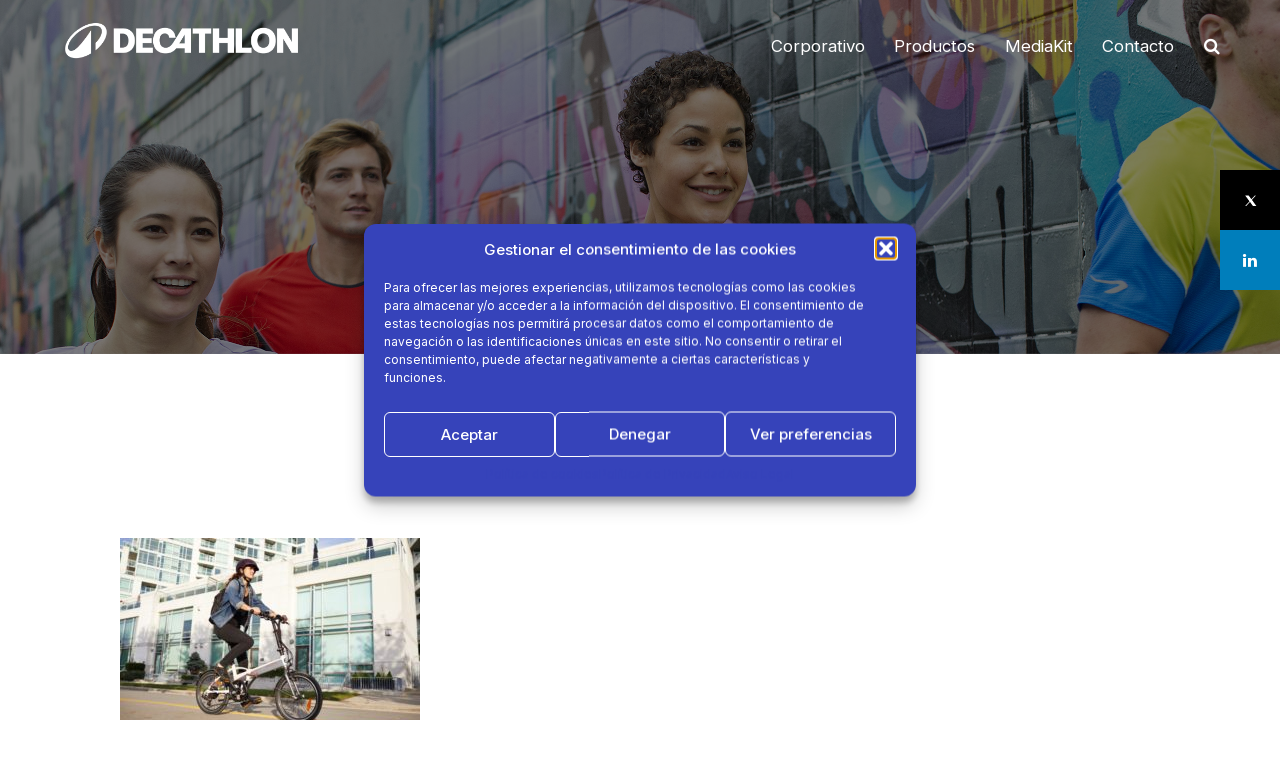

--- FILE ---
content_type: text/html; charset=UTF-8
request_url: https://saladeprensa.decathlon.es/?attachment_id=2784
body_size: 21091
content:
<style>.mobile {
		display: none;
	}

	@media all and (max-width: 480px) {
		.mobile {
			display: block;
		}

		.desk {
			display: none;
		}
	}</style><!DOCTYPE html><html><head><meta charset="utf-8"><meta http-equiv="X-UA-Compatible" content="IE=edge"><title>tilt 500e white [8500548]tci_scene_001_015 - 000 --- Expires on 06-11-2021 | Sala de prensa</title><meta name='robots' content='index, follow, max-image-preview:large, max-snippet:-1, max-video-preview:-1' /><style>img:is([sizes="auto" i], [sizes^="auto," i]) { contain-intrinsic-size: 3000px 1500px }</style><link rel="canonical" href="https://saladeprensa.decathlon.es/" /><meta property="og:locale" content="es_ES" /><meta property="og:type" content="article" /><meta property="og:title" content="tilt 500e white [8500548]tci_scene_001_015 - 000 --- Expires on 06-11-2021 | Sala de prensa" /><meta property="og:url" content="https://saladeprensa.decathlon.es/" /><meta property="og:site_name" content="Sala de prensa" /><meta property="og:image" content="https://saladeprensa.decathlon.es" /><meta property="og:image:width" content="620" /><meta property="og:image:height" content="413" /><meta property="og:image:type" content="image/jpeg" /><meta name="twitter:card" content="summary_large_image" /> <script type="application/ld+json" class="yoast-schema-graph">{"@context":"https://schema.org","@graph":[{"@type":"WebPage","@id":"https://saladeprensa.decathlon.es/","url":"https://saladeprensa.decathlon.es/","name":"tilt 500e white [8500548]tci_scene_001_015 - 000 --- Expires on 06-11-2021 | Sala de prensa","isPartOf":{"@id":"https://saladeprensa.decathlon.es/#website"},"primaryImageOfPage":{"@id":"https://saladeprensa.decathlon.es/#primaryimage"},"image":{"@id":"https://saladeprensa.decathlon.es/#primaryimage"},"thumbnailUrl":"https://saladeprensa.decathlon.es/wp-content/uploads/2018/09/tilt-500e-white-8500548tci_scene_001_015-000-Expires-on-06-11-2021-e1536913706474.jpg","datePublished":"2018-09-14T08:27:44+00:00","breadcrumb":{"@id":"https://saladeprensa.decathlon.es/#breadcrumb"},"inLanguage":"es","potentialAction":[{"@type":"ReadAction","target":["https://saladeprensa.decathlon.es/"]}]},{"@type":"ImageObject","inLanguage":"es","@id":"https://saladeprensa.decathlon.es/#primaryimage","url":"https://saladeprensa.decathlon.es/wp-content/uploads/2018/09/tilt-500e-white-8500548tci_scene_001_015-000-Expires-on-06-11-2021-e1536913706474.jpg","contentUrl":"https://saladeprensa.decathlon.es/wp-content/uploads/2018/09/tilt-500e-white-8500548tci_scene_001_015-000-Expires-on-06-11-2021-e1536913706474.jpg","width":620,"height":413},{"@type":"BreadcrumbList","@id":"https://saladeprensa.decathlon.es/#breadcrumb","itemListElement":[{"@type":"ListItem","position":1,"name":"Portada","item":"https://saladeprensa.decathlon.es/"},{"@type":"ListItem","position":2,"name":"Decathlon y la Movilidad Urbana: #Eldeporteesmimotor","item":"https://saladeprensa.decathlon.es/?productos=decathlon-la-movilidad-urbana-eldeporteesmimotor"},{"@type":"ListItem","position":3,"name":"tilt 500e white [8500548]tci_scene_001_015 &#8211; 000 &#8212; Expires on 06-11-2021"}]},{"@type":"WebSite","@id":"https://saladeprensa.decathlon.es/#website","url":"https://saladeprensa.decathlon.es/","name":"Sala de prensa","description":"Sala de prensa decathlon","potentialAction":[{"@type":"SearchAction","target":{"@type":"EntryPoint","urlTemplate":"https://saladeprensa.decathlon.es/?s={search_term_string}"},"query-input":{"@type":"PropertyValueSpecification","valueRequired":true,"valueName":"search_term_string"}}],"inLanguage":"es"}]}</script> <link rel="alternate" type="application/rss+xml" title="Sala de prensa &raquo; Comentario tilt 500e white [8500548]tci_scene_001_015 &#8211; 000 &#8212; Expires on 06-11-2021 del feed" href="https://saladeprensa.decathlon.es/?attachment_id=2784/feed/" /> <script type="text/javascript">window._wpemojiSettings = {"baseUrl":"https:\/\/s.w.org\/images\/core\/emoji\/16.0.1\/72x72\/","ext":".png","svgUrl":"https:\/\/s.w.org\/images\/core\/emoji\/16.0.1\/svg\/","svgExt":".svg","source":{"concatemoji":"https:\/\/saladeprensa.decathlon.es\/wp-includes\/js\/wp-emoji-release.min.js?ver=6.8.3"}};
/*! This file is auto-generated */
!function(s,n){var o,i,e;function c(e){try{var t={supportTests:e,timestamp:(new Date).valueOf()};sessionStorage.setItem(o,JSON.stringify(t))}catch(e){}}function p(e,t,n){e.clearRect(0,0,e.canvas.width,e.canvas.height),e.fillText(t,0,0);var t=new Uint32Array(e.getImageData(0,0,e.canvas.width,e.canvas.height).data),a=(e.clearRect(0,0,e.canvas.width,e.canvas.height),e.fillText(n,0,0),new Uint32Array(e.getImageData(0,0,e.canvas.width,e.canvas.height).data));return t.every(function(e,t){return e===a[t]})}function u(e,t){e.clearRect(0,0,e.canvas.width,e.canvas.height),e.fillText(t,0,0);for(var n=e.getImageData(16,16,1,1),a=0;a<n.data.length;a++)if(0!==n.data[a])return!1;return!0}function f(e,t,n,a){switch(t){case"flag":return n(e,"\ud83c\udff3\ufe0f\u200d\u26a7\ufe0f","\ud83c\udff3\ufe0f\u200b\u26a7\ufe0f")?!1:!n(e,"\ud83c\udde8\ud83c\uddf6","\ud83c\udde8\u200b\ud83c\uddf6")&&!n(e,"\ud83c\udff4\udb40\udc67\udb40\udc62\udb40\udc65\udb40\udc6e\udb40\udc67\udb40\udc7f","\ud83c\udff4\u200b\udb40\udc67\u200b\udb40\udc62\u200b\udb40\udc65\u200b\udb40\udc6e\u200b\udb40\udc67\u200b\udb40\udc7f");case"emoji":return!a(e,"\ud83e\udedf")}return!1}function g(e,t,n,a){var r="undefined"!=typeof WorkerGlobalScope&&self instanceof WorkerGlobalScope?new OffscreenCanvas(300,150):s.createElement("canvas"),o=r.getContext("2d",{willReadFrequently:!0}),i=(o.textBaseline="top",o.font="600 32px Arial",{});return e.forEach(function(e){i[e]=t(o,e,n,a)}),i}function t(e){var t=s.createElement("script");t.src=e,t.defer=!0,s.head.appendChild(t)}"undefined"!=typeof Promise&&(o="wpEmojiSettingsSupports",i=["flag","emoji"],n.supports={everything:!0,everythingExceptFlag:!0},e=new Promise(function(e){s.addEventListener("DOMContentLoaded",e,{once:!0})}),new Promise(function(t){var n=function(){try{var e=JSON.parse(sessionStorage.getItem(o));if("object"==typeof e&&"number"==typeof e.timestamp&&(new Date).valueOf()<e.timestamp+604800&&"object"==typeof e.supportTests)return e.supportTests}catch(e){}return null}();if(!n){if("undefined"!=typeof Worker&&"undefined"!=typeof OffscreenCanvas&&"undefined"!=typeof URL&&URL.createObjectURL&&"undefined"!=typeof Blob)try{var e="postMessage("+g.toString()+"("+[JSON.stringify(i),f.toString(),p.toString(),u.toString()].join(",")+"));",a=new Blob([e],{type:"text/javascript"}),r=new Worker(URL.createObjectURL(a),{name:"wpTestEmojiSupports"});return void(r.onmessage=function(e){c(n=e.data),r.terminate(),t(n)})}catch(e){}c(n=g(i,f,p,u))}t(n)}).then(function(e){for(var t in e)n.supports[t]=e[t],n.supports.everything=n.supports.everything&&n.supports[t],"flag"!==t&&(n.supports.everythingExceptFlag=n.supports.everythingExceptFlag&&n.supports[t]);n.supports.everythingExceptFlag=n.supports.everythingExceptFlag&&!n.supports.flag,n.DOMReady=!1,n.readyCallback=function(){n.DOMReady=!0}}).then(function(){return e}).then(function(){var e;n.supports.everything||(n.readyCallback(),(e=n.source||{}).concatemoji?t(e.concatemoji):e.wpemoji&&e.twemoji&&(t(e.twemoji),t(e.wpemoji)))}))}((window,document),window._wpemojiSettings);</script> <style id='wp-emoji-styles-inline-css' type='text/css'>img.wp-smiley, img.emoji {
		display: inline !important;
		border: none !important;
		box-shadow: none !important;
		height: 1em !important;
		width: 1em !important;
		margin: 0 0.07em !important;
		vertical-align: -0.1em !important;
		background: none !important;
		padding: 0 !important;
	}</style><link rel='stylesheet' id='wp-block-library-css' href='https://saladeprensa.decathlon.es/wp-includes/css/dist/block-library/style.min.css?ver=6.8.3' type='text/css' media='all' /><style id='classic-theme-styles-inline-css' type='text/css'>/*! This file is auto-generated */
.wp-block-button__link{color:#fff;background-color:#32373c;border-radius:9999px;box-shadow:none;text-decoration:none;padding:calc(.667em + 2px) calc(1.333em + 2px);font-size:1.125em}.wp-block-file__button{background:#32373c;color:#fff;text-decoration:none}</style><style id='global-styles-inline-css' type='text/css'>:root{--wp--preset--aspect-ratio--square: 1;--wp--preset--aspect-ratio--4-3: 4/3;--wp--preset--aspect-ratio--3-4: 3/4;--wp--preset--aspect-ratio--3-2: 3/2;--wp--preset--aspect-ratio--2-3: 2/3;--wp--preset--aspect-ratio--16-9: 16/9;--wp--preset--aspect-ratio--9-16: 9/16;--wp--preset--color--black: #000000;--wp--preset--color--cyan-bluish-gray: #abb8c3;--wp--preset--color--white: #ffffff;--wp--preset--color--pale-pink: #f78da7;--wp--preset--color--vivid-red: #cf2e2e;--wp--preset--color--luminous-vivid-orange: #ff6900;--wp--preset--color--luminous-vivid-amber: #fcb900;--wp--preset--color--light-green-cyan: #7bdcb5;--wp--preset--color--vivid-green-cyan: #00d084;--wp--preset--color--pale-cyan-blue: #8ed1fc;--wp--preset--color--vivid-cyan-blue: #0693e3;--wp--preset--color--vivid-purple: #9b51e0;--wp--preset--gradient--vivid-cyan-blue-to-vivid-purple: linear-gradient(135deg,rgba(6,147,227,1) 0%,rgb(155,81,224) 100%);--wp--preset--gradient--light-green-cyan-to-vivid-green-cyan: linear-gradient(135deg,rgb(122,220,180) 0%,rgb(0,208,130) 100%);--wp--preset--gradient--luminous-vivid-amber-to-luminous-vivid-orange: linear-gradient(135deg,rgba(252,185,0,1) 0%,rgba(255,105,0,1) 100%);--wp--preset--gradient--luminous-vivid-orange-to-vivid-red: linear-gradient(135deg,rgba(255,105,0,1) 0%,rgb(207,46,46) 100%);--wp--preset--gradient--very-light-gray-to-cyan-bluish-gray: linear-gradient(135deg,rgb(238,238,238) 0%,rgb(169,184,195) 100%);--wp--preset--gradient--cool-to-warm-spectrum: linear-gradient(135deg,rgb(74,234,220) 0%,rgb(151,120,209) 20%,rgb(207,42,186) 40%,rgb(238,44,130) 60%,rgb(251,105,98) 80%,rgb(254,248,76) 100%);--wp--preset--gradient--blush-light-purple: linear-gradient(135deg,rgb(255,206,236) 0%,rgb(152,150,240) 100%);--wp--preset--gradient--blush-bordeaux: linear-gradient(135deg,rgb(254,205,165) 0%,rgb(254,45,45) 50%,rgb(107,0,62) 100%);--wp--preset--gradient--luminous-dusk: linear-gradient(135deg,rgb(255,203,112) 0%,rgb(199,81,192) 50%,rgb(65,88,208) 100%);--wp--preset--gradient--pale-ocean: linear-gradient(135deg,rgb(255,245,203) 0%,rgb(182,227,212) 50%,rgb(51,167,181) 100%);--wp--preset--gradient--electric-grass: linear-gradient(135deg,rgb(202,248,128) 0%,rgb(113,206,126) 100%);--wp--preset--gradient--midnight: linear-gradient(135deg,rgb(2,3,129) 0%,rgb(40,116,252) 100%);--wp--preset--font-size--small: 13px;--wp--preset--font-size--medium: 20px;--wp--preset--font-size--large: 36px;--wp--preset--font-size--x-large: 42px;--wp--preset--spacing--20: 0.44rem;--wp--preset--spacing--30: 0.67rem;--wp--preset--spacing--40: 1rem;--wp--preset--spacing--50: 1.5rem;--wp--preset--spacing--60: 2.25rem;--wp--preset--spacing--70: 3.38rem;--wp--preset--spacing--80: 5.06rem;--wp--preset--shadow--natural: 6px 6px 9px rgba(0, 0, 0, 0.2);--wp--preset--shadow--deep: 12px 12px 50px rgba(0, 0, 0, 0.4);--wp--preset--shadow--sharp: 6px 6px 0px rgba(0, 0, 0, 0.2);--wp--preset--shadow--outlined: 6px 6px 0px -3px rgba(255, 255, 255, 1), 6px 6px rgba(0, 0, 0, 1);--wp--preset--shadow--crisp: 6px 6px 0px rgba(0, 0, 0, 1);}:where(.is-layout-flex){gap: 0.5em;}:where(.is-layout-grid){gap: 0.5em;}body .is-layout-flex{display: flex;}.is-layout-flex{flex-wrap: wrap;align-items: center;}.is-layout-flex > :is(*, div){margin: 0;}body .is-layout-grid{display: grid;}.is-layout-grid > :is(*, div){margin: 0;}:where(.wp-block-columns.is-layout-flex){gap: 2em;}:where(.wp-block-columns.is-layout-grid){gap: 2em;}:where(.wp-block-post-template.is-layout-flex){gap: 1.25em;}:where(.wp-block-post-template.is-layout-grid){gap: 1.25em;}.has-black-color{color: var(--wp--preset--color--black) !important;}.has-cyan-bluish-gray-color{color: var(--wp--preset--color--cyan-bluish-gray) !important;}.has-white-color{color: var(--wp--preset--color--white) !important;}.has-pale-pink-color{color: var(--wp--preset--color--pale-pink) !important;}.has-vivid-red-color{color: var(--wp--preset--color--vivid-red) !important;}.has-luminous-vivid-orange-color{color: var(--wp--preset--color--luminous-vivid-orange) !important;}.has-luminous-vivid-amber-color{color: var(--wp--preset--color--luminous-vivid-amber) !important;}.has-light-green-cyan-color{color: var(--wp--preset--color--light-green-cyan) !important;}.has-vivid-green-cyan-color{color: var(--wp--preset--color--vivid-green-cyan) !important;}.has-pale-cyan-blue-color{color: var(--wp--preset--color--pale-cyan-blue) !important;}.has-vivid-cyan-blue-color{color: var(--wp--preset--color--vivid-cyan-blue) !important;}.has-vivid-purple-color{color: var(--wp--preset--color--vivid-purple) !important;}.has-black-background-color{background-color: var(--wp--preset--color--black) !important;}.has-cyan-bluish-gray-background-color{background-color: var(--wp--preset--color--cyan-bluish-gray) !important;}.has-white-background-color{background-color: var(--wp--preset--color--white) !important;}.has-pale-pink-background-color{background-color: var(--wp--preset--color--pale-pink) !important;}.has-vivid-red-background-color{background-color: var(--wp--preset--color--vivid-red) !important;}.has-luminous-vivid-orange-background-color{background-color: var(--wp--preset--color--luminous-vivid-orange) !important;}.has-luminous-vivid-amber-background-color{background-color: var(--wp--preset--color--luminous-vivid-amber) !important;}.has-light-green-cyan-background-color{background-color: var(--wp--preset--color--light-green-cyan) !important;}.has-vivid-green-cyan-background-color{background-color: var(--wp--preset--color--vivid-green-cyan) !important;}.has-pale-cyan-blue-background-color{background-color: var(--wp--preset--color--pale-cyan-blue) !important;}.has-vivid-cyan-blue-background-color{background-color: var(--wp--preset--color--vivid-cyan-blue) !important;}.has-vivid-purple-background-color{background-color: var(--wp--preset--color--vivid-purple) !important;}.has-black-border-color{border-color: var(--wp--preset--color--black) !important;}.has-cyan-bluish-gray-border-color{border-color: var(--wp--preset--color--cyan-bluish-gray) !important;}.has-white-border-color{border-color: var(--wp--preset--color--white) !important;}.has-pale-pink-border-color{border-color: var(--wp--preset--color--pale-pink) !important;}.has-vivid-red-border-color{border-color: var(--wp--preset--color--vivid-red) !important;}.has-luminous-vivid-orange-border-color{border-color: var(--wp--preset--color--luminous-vivid-orange) !important;}.has-luminous-vivid-amber-border-color{border-color: var(--wp--preset--color--luminous-vivid-amber) !important;}.has-light-green-cyan-border-color{border-color: var(--wp--preset--color--light-green-cyan) !important;}.has-vivid-green-cyan-border-color{border-color: var(--wp--preset--color--vivid-green-cyan) !important;}.has-pale-cyan-blue-border-color{border-color: var(--wp--preset--color--pale-cyan-blue) !important;}.has-vivid-cyan-blue-border-color{border-color: var(--wp--preset--color--vivid-cyan-blue) !important;}.has-vivid-purple-border-color{border-color: var(--wp--preset--color--vivid-purple) !important;}.has-vivid-cyan-blue-to-vivid-purple-gradient-background{background: var(--wp--preset--gradient--vivid-cyan-blue-to-vivid-purple) !important;}.has-light-green-cyan-to-vivid-green-cyan-gradient-background{background: var(--wp--preset--gradient--light-green-cyan-to-vivid-green-cyan) !important;}.has-luminous-vivid-amber-to-luminous-vivid-orange-gradient-background{background: var(--wp--preset--gradient--luminous-vivid-amber-to-luminous-vivid-orange) !important;}.has-luminous-vivid-orange-to-vivid-red-gradient-background{background: var(--wp--preset--gradient--luminous-vivid-orange-to-vivid-red) !important;}.has-very-light-gray-to-cyan-bluish-gray-gradient-background{background: var(--wp--preset--gradient--very-light-gray-to-cyan-bluish-gray) !important;}.has-cool-to-warm-spectrum-gradient-background{background: var(--wp--preset--gradient--cool-to-warm-spectrum) !important;}.has-blush-light-purple-gradient-background{background: var(--wp--preset--gradient--blush-light-purple) !important;}.has-blush-bordeaux-gradient-background{background: var(--wp--preset--gradient--blush-bordeaux) !important;}.has-luminous-dusk-gradient-background{background: var(--wp--preset--gradient--luminous-dusk) !important;}.has-pale-ocean-gradient-background{background: var(--wp--preset--gradient--pale-ocean) !important;}.has-electric-grass-gradient-background{background: var(--wp--preset--gradient--electric-grass) !important;}.has-midnight-gradient-background{background: var(--wp--preset--gradient--midnight) !important;}.has-small-font-size{font-size: var(--wp--preset--font-size--small) !important;}.has-medium-font-size{font-size: var(--wp--preset--font-size--medium) !important;}.has-large-font-size{font-size: var(--wp--preset--font-size--large) !important;}.has-x-large-font-size{font-size: var(--wp--preset--font-size--x-large) !important;}
:where(.wp-block-post-template.is-layout-flex){gap: 1.25em;}:where(.wp-block-post-template.is-layout-grid){gap: 1.25em;}
:where(.wp-block-columns.is-layout-flex){gap: 2em;}:where(.wp-block-columns.is-layout-grid){gap: 2em;}
:root :where(.wp-block-pullquote){font-size: 1.5em;line-height: 1.6;}</style><link rel='stylesheet' id='contact-form-7-css' href='https://saladeprensa.decathlon.es/wp-content/plugins/contact-form-7/includes/css/styles.css?ver=6.1.2' type='text/css' media='all' /><link rel='stylesheet' id='easy_load_more-frontend-css' href='https://saladeprensa.decathlon.es/wp-content/plugins/easy-load-more/assets/css/frontend.css?ver=1.0.0' type='text/css' media='all' /><style id='easy_load_more-frontend-inline-css' type='text/css'>.elm-button { background: #21759B; color: #FFFFFF; }
.elm-button:hover, .elm-button:active, .elm-button:focus { background: #4d91af; }
.elm-loading-icon { fill: #FFFFFF; stroke: #FFFFFF; }</style><link rel='stylesheet' id='cmplz-general-css' href='https://saladeprensa.decathlon.es/wp-content/plugins/complianz-gdpr/assets/css/cookieblocker.min.css?ver=1759312561' type='text/css' media='all' /><link rel='stylesheet' id='slick_css-css' href='https://saladeprensa.decathlon.es/wp-content/themes/saladeprensa/css/slick.css?ver=6.8.3' type='text/css' media='all' /><link rel='stylesheet' id='main_css-css' href='https://saladeprensa.decathlon.es/wp-content/themes/saladeprensa/css/main.css?v=1769119749&#038;ver=6.8.3' type='text/css' media='all' /><link rel='stylesheet' id='other-css' href='https://saladeprensa.decathlon.es/wp-content/themes/saladeprensa/css/other.css?v=1769119749&#038;ver=6.8.3' type='text/css' media='all' /><link rel='stylesheet' id='jqueryui_css-css' href='https://saladeprensa.decathlon.es/wp-content/themes/saladeprensa/css/jqueryui/jquery-ui.css?ver=6.8.3' type='text/css' media='all' /><link rel='stylesheet' id='font-awesome_css-css' href='https://saladeprensa.decathlon.es/wp-content/themes/saladeprensa/css/font-awesome/font-awesome.min.css?ver=6.8.3' type='text/css' media='all' /><link rel="EditURI" type="application/rsd+xml" title="RSD" href="https://saladeprensa.decathlon.es/xmlrpc.php?rsd" /><meta name="generator" content="WordPress 6.8.3" /><link rel='shortlink' href='https://saladeprensa.decathlon.es/?p=2784' /><link rel="alternate" title="oEmbed (JSON)" type="application/json+oembed" href="https://saladeprensa.decathlon.es/wp-json/oembed/1.0/embed?url=https%3A%2F%2Fsaladeprensa.decathlon.es%2F%3Fattachment_id%3D2784" /><link rel="alternate" title="oEmbed (XML)" type="text/xml+oembed" href="https://saladeprensa.decathlon.es/wp-json/oembed/1.0/embed?url=https%3A%2F%2Fsaladeprensa.decathlon.es%2F%3Fattachment_id%3D2784&#038;format=xml" /><style>.cmplz-hidden {
					display: none !important;
				}</style><link rel="icon" href="https://saladeprensa.decathlon.es/wp-content/uploads/2024/03/cropped-favicon-96x96.c3e36c6f957ca7ed0f64-32x32.png" sizes="32x32" /><link rel="icon" href="https://saladeprensa.decathlon.es/wp-content/uploads/2024/03/cropped-favicon-96x96.c3e36c6f957ca7ed0f64-192x192.png" sizes="192x192" /><link rel="apple-touch-icon" href="https://saladeprensa.decathlon.es/wp-content/uploads/2024/03/cropped-favicon-96x96.c3e36c6f957ca7ed0f64-180x180.png" /><meta name="msapplication-TileImage" content="https://saladeprensa.decathlon.es/wp-content/uploads/2024/03/cropped-favicon-96x96.c3e36c6f957ca7ed0f64-270x270.png" /><style type="text/css" id="wp-custom-css">@media (max-width: 1023px){
header {
    background-color: #fff;
}

header .ctrl-menu span {
    background-color: #3643BA!important;
}

header .search-block {
    color: #3643BA;
}

}</style><meta name="viewport" content="width=device-width, user-scalable=yes, initial-scale=1.0, minimum-scale=1.0"><style>@font-face {
      font-family: 'fontello';
      src: url('../wp-content/themes/saladeprensa/font/fontello.eot?55047258');
      src: url('../wp-content/themes/saladeprensa/font/fontello.eot?55047258#iefix') format('embedded-opentype'),
           url('../wp-content/themes/saladeprensa/font/fontello.woff?55047258') format('woff'),
           url('../wp-content/themes/saladeprensa/font/fontello.ttf?55047258') format('truetype'),
           url('../wp-content/themes/saladeprensa/font/fontello.svg?55047258#fontello') format('svg');
      font-weight: normal;
      font-style: normal;
}


.back-twitter-x{
  background: black;
}</style><link rel="fa" href="favfa.gif"><link href='https://fonts.googleapis.com/css?family=Roboto+Condensed:400,300,700' rel='stylesheet' type='text/css'><link href="https://saladeprensa.decathlon.es/wp-content/themes/saladeprensa/css/politica-cookies.css" rel="stylesheet" type="text/css" /><link href="https://saladeprensa.decathlon.es/wp-content/themes/saladeprensa/css/estilos2022.css" rel="stylesheet" type="text/css" /> <script src="https://saladeprensa.decathlon.es/wp-content/themes/saladeprensa/bower_components/jquery/dist/jquery.min.js"></script> <link rel="preconnect" href="https://fonts.googleapis.com"><link rel="preconnect" href="https://fonts.gstatic.com" crossorigin><link href="https://fonts.googleapis.com/css2?family=Inter:wght@100..900&display=swap" rel="stylesheet"><style>img:is([sizes="auto" i], [sizes^="auto," i]) {
	contain-intrinsic-size: auto 250px !important;
}</style></head><body><div class="wrapperx"><header ><div class="center"><div class="ctrl-menu"> <span></span> <span></span> <span></span></div><div class="logo logo-destock"><a href="/"><img src="https://saladeprensa.decathlon.es/wp-content/themes/saladeprensa/img/logo-blanco-decathlon.png" alt="logo" style="width:250px"></a></div><div class="logo logo-responsive"><a href="/"><img src="https://saladeprensa.decathlon.es/wp-content/themes/saladeprensa/img/logo-purple-decathlon.svg" alt="logo" style="width:250px; height: 50px;"></a></div><nav class="menu"><ul><li class="hide"><a href="/"><span>Home</span></a></li><li><a href="/corporativo"><span>Corporativo</span></a></li><li><a href="/productos"><span>Productos</span></a></li><li><a href="https://saladeprensa.decathlon.es/?post_type=mediakit"><span>MediaKit</span></a></li><li><a href="/contacto"><span>Contacto</span></a></li><li><a href=""><span class="icon fa fa-search"></span></a></li></ul><div class="search-field"><form action="https://saladeprensa.decathlon.es" method="GET"> <input name="s" id="s" type="text" class="search-box"> <span class="icon fa fa-times"></span></form></div></nav><div class="search-block"><span class="icon fa fa-search"></span><span class="icon fa fa-times"></span></div></div></header><aside class="social-aside"><ul><li><a href="" target="_blank"><span class="icon c_instagram fa fa-angle-up"></span></a></li><li><a href="https://twitter.com/decathlones" target="_blank"> <span class="demo-icon icon-twitter-white_1" style="background: black;text-align: center;">&#xe800;</span></a></li><li><a href="https://www.linkedin.com/company/decathlon-group/posts/?feedView=all" target="_blank"><span class="icon c_linkedin fa fa-linkedin"></span></a></li></ul></aside><div class="data-configuration"><form action="POST" class="listas" id="preferencias"><h1 class="western" style="margin-top: 0in; margin-bottom: 0in; background: #ffffff; border: none; padding: 0in; line-height: 85%; page-break-inside: auto; page-break-after: auto"><a name="_GoBack"></a><a name="_7of5e59tzcak"></a> <font size="5" style="font-size: 21pt"><b>CONFIGURACIÓN </b></font><font color="#0083c1"><font size="5" style="font-size: 21pt"><b> COOKIES</b></font></font></h1><p>La siguiente tabla muestra las cookies de la web https://saladeprensa.decathlon.es/ y la finalidad para la que se utiliza cada una.</p><p>Elija  si  desea  que  este  sitio  web  pueda  utilizar  cookies  o  tecnologías  relacionadas,  marcando  las  casillas  habilitadas para cada una de las categorías. Asimismo, puede rechazar todas las cookies al final del cuadro pulsando “Rechazar todas las cookies” y únicamente se instalarán Cookies Técnicas necesarias para el funcionamiento de la Web.</p><h2 class="western"> <a name="_rj6ivjc4nm5c"></a> <b>Cookies técnicas</b></h2><p>Permiten al usuario la navegación a través de una página web, plataforma o aplicación y la utilización de las diferentes opciones o servicios que en ella existan.</p><div class="bt-more"><div class="check"> <input type="checkbox" name="cookies-tecnicas" id="cookies-tecnicas" checked disabled> <label for="cookies-tecnicas">Cookies Técnicas</label></div> <a href="javascript:;" class="more" data-tabla="tecnicas">Más info. +</a></div><div class="table table--tecnicas"><table width="100%" cellpadding="0" cellspacing="0"><thead><tr><th>Cookies</th><th>Duración</th><th>Finaliad</th><th>Titular</th></tr></thead><tbody><tr><td>politicacookies</td><td>24h</td><td>Verificar que se ha acepado la política de cookies</td><td>medioambiente.decathlon.es</td></tr><tr><td>wordpress_test_cookie</td><td>Cuando termine la sesión del navegador</td><td>Esta cookie se usa para que el gestor de contenidos WordPress compruebe si el navegador tiene las cookies activadas.</td><td>medioambiente.decathlon.es</td></tr><tr><td>wp-settings-time-1, wp-settings-1</td><td></td><td>Estas cookies son utilizadas por WordPress para personalizar la Interfaz de Usuario</td><td>medioambiente.decathlon.es</td></tr><tr><td>wp-settings-{time}-{UID}</td><td>Cuando termine la sesión del navegador</td><td>WordPress terminosycondiciones</td><td>medioambiente.decathlon.es</td></tr><tr><td>wordpress_[hash]</td><td>Cuando termine la sesión del navegador</td><td>WordPress terminosycondiciones</td><td>medioambiente.decathlon.es</td></tr><tr><td>wordpress_logged_in_[hash]</td><td>Cuando termine la sesión del navegador</td><td>WordPress terminosycondiciones</td><td>medioambiente.decathlon.es</td></tr></tbody></table></div><h2 class="western"> <a name="_rj6ivjc4nm5c"></a> <b>Cookies de personalización</b></h2><p>Permiten al usuario acceder al servicio con algunas características de carácter general predefinidas en función de una serie de criterios en el terminal del usuario como, por ejemplo, el idioma, el tipo de navegador a través del cual accede al servicio, la configuración regional desde donde accede al servicio, etc.</p><div class="bt-more"><div class="check"> <input type="checkbox" name="cookies-personalizacion" id="cookies-personalizacion"> <label for="cookies-personalizacion">Cookies de Personalización</label></div> <a href="javascript:;" class="more" data-tabla="personalizacion">Más info. +</a></div><div class="table table--personalizacion"><table width="100%" cellpadding="0" cellspacing="0"><thead><tr><th>Cookies</th><th>Duración</th><th>Finaliad</th><th>Titular</th></tr></thead><tbody><tr><td>NID</td><td>6 meses</td><td>La cookie NID contiene un ID único que Google utiliza para recordar tus preferencias y otra información, como tu idioma preferido (por ejemplo, el español), el número de resultados de búsqueda que quieres que se muestren por página (por ejemplo, 10 o 20) y si quieres que el filtro SafeSearch de Google esté activado o desactivado</td><td>.google.com</td></tr></tbody></table></div><h2 class="western"> <a name="_rj6ivjc4nm5c"></a> <b>Cookies de análisis</b></h2><p>Permiten al responsable de las mismas el seguimiento y análisis del comportamiento de los usuarios de los sitios web a los  que  están  vinculadas.  La  información  recogida  mediante  este  tipo  de  cookies  se  utiliza  en  la  medición  de  la actividad de los sitios web, aplicación o plataforma y para la elaboración de perfiles de navegación de los usuarios de dichos sitios, aplicaciones y plataformas, con el fin de introducir mejoras en función del análisis de los datos de uso que hacen los usuarios del servicio.</p><div class="bt-more"><div class="check"> <input type="checkbox" name="cookies-analisis" id="cookies-analisis"> <label for="cookies-analisis">Cookies de Análisis</label></div> <a href="javascript:;" class="more" data-tabla="analisis">Más info. +</a></div><div class="table table--analisis"><table width="100%" cellpadding="0" cellspacing="0"><thead><tr><th>Cookies</th><th>Duración</th><th>Finaliad</th><th>Titular</th></tr></thead><tbody><tr><td>_ga</td><td>2 años</td><td>Se usa para distinguir a los usuarios.</td><td>Google</td></tr><tr><td>_gid</td><td>24 horas</td><td>Se usa para distinguir a los usuarios.</td><td>Google</td></tr><tr><td>_gat</td><td>1 minuto</td><td>Se usa para limitar el porcentaje de solicitudes. Si se ha implementado Google Analytics mediante Google Tag Manager, esta cookie se llamará _dc_gtm_.</td><td>Google</td></tr></tbody></table><p><small>(1) Permiten  hacer  un  seguimiento  del  sitio  web  mediante  la  herramienta  Google  Analytics,  que  es  un  servicio proporcionado por Google para obtener información de los accesos de los usuarios a los sitios web. Google, Inc., una compañía de Delaware cuya oficina principal está en 1600 Amphitheatre Parkway, Mountain View (California), CA 94043, Estados Unidos. Algunos de los datos almacenados para posteriores análisis son: el número de veces que el usuario ha visitado el sitio web, fechas de la primera y la última visita del usuario, duración de las visitas, página desde la que el usuario ha accedido al sitio web, el motor de búsqueda que el usuario ha usado para llegar al sitio web o vínculo que ha seleccionado, lugar del mundo desde el que accede el usuario, etc. La configuración de  estas  cookies  está  predeterminada  por  el  servicio  que  ofrece  Google,  motivo  por  el  cual  le  sugerimos  que consulte   la   página   de   privacidad   de   Google <a href="http://www.google.com/intl/es/policies/privacy/#application" target="_blank">http://www.google.com/intl/es/policies/privacy/#application</a> y <a href="https://developers.google.com/analytics/devguides/collection/analyticsjs/cookie-usage" target="_blank">https://developers.google.com/analytics/devguides/collection/analyticsjs/cookie-usage</a> para obtener más información  sobre  las  cookies  que  usa  y  cómo  deshabilitarlas  (entendiéndose  que  no  somos  responsables  del contenido o la veracidad de los sitios web de terceros).</small></p></div><h2 class="western"> <a name="_rj6ivjc4nm5c"></a> <b>Cookies de publicidad</b></h2><p>Permiten  la  gestión,  de  la  forma  más  eficaz  posible,  de  los  espacios  publicitarios  que,  en  su  caso,  el  editor  haya incluido en una página web, aplicación o plataforma desde la que presta el servicio solicitado en base a criterios como el contenido editado o la frecuencia en la que se muestran los anuncios.</p><div class="bt-more"><div class="check"> <input type="checkbox" name="cookies-publicidad" id="cookies-publicidad"> <label for="cookies-publicidad">Cookies de Publicidad</label></div> <a href="javascript:;" class="more" data-tabla="publicidad">Más info. +</a></div><div class="table table--publicidad"><table width="100%" cellpadding="0" cellspacing="0"><thead><tr><th>Cookies</th><th>Duración</th><th>Finaliad</th><th>Titular</th></tr></thead><tbody><tr><td>1P_JAR</td><td>1 mes</td><td>Analítica</td><td>.google.com</td></tr><tr><td>ANID</td><td>1 mes</td><td>Contiene un valor generado aleatoriamente único que permite a la Plataforma para distinguir navegadores y dispositivos. Esta información es utilizada para medir el rendimiento de los anuncios y proporcionar recomendaciones relativas a productos basadas en datos estadísticos.</td><td>.google.com</td></tr></tbody></table></div><div class="botones"> <button type="button" class="accept"> <svg class="cta" version="1.1" id="Capa_1" xmlns="http://www.w3.org/2000/svg" xmlns:xlink="http://www.w3.org/1999/xlink" x="0px" y="0px" viewBox="0 0 37.5 40" style="enable-background:new 0 0 37.5 40;" xml:space="preserve"><style type="text/css">.st0{opacity:0.3;fill:#FFFFFF;enable-background:new;}
            .st1{fill:#FFFFFF;}</style><g id="Symbols"> <g id="Short_Button_inactive_inf" transform="translate(-122.000000, 0.000000)"> <g transform="translate(122.000000, 0.000000)"> <polygon id="bg_fleche" class="st0" points="0.2,40 8.2,0 37.5,0 37.5,40"></polygon> <polygon id="_" class="st1" points="18.8,26 25.4,20 18.8,14 19.6,13.3 26.8,20 19.6,26.7"></polygon> </g> </g> </g> </svg><p>Guardar preferencias</p> </button> <button type="button" class="reject"> <svg class="cta" version="1.1" id="Capa_1" xmlns="http://www.w3.org/2000/svg" xmlns:xlink="http://www.w3.org/1999/xlink" x="0px" y="0px" viewBox="0 0 37.5 40" style="enable-background:new 0 0 37.5 40;" xml:space="preserve"><style type="text/css">.st0{opacity:0.3;fill:#FFFFFF;enable-background:new;}
            .st1{fill:#FFFFFF;}</style><g id="Symbols"> <g id="Short_Button_inactive_inf" transform="translate(-122.000000, 0.000000)"> <g transform="translate(122.000000, 0.000000)"> <polygon id="bg_fleche" class="st0" points="0.2,40 8.2,0 37.5,0 37.5,40"></polygon> <polygon id="_" class="st1" points="18.8,26 25.4,20 18.8,14 19.6,13.3 26.8,20 19.6,26.7"></polygon> </g> </g> </g> </svg><p>Rechazar todas las cookies</p> </button></div><p>Para más información puede consultar nuestra Política de Cookies <a href="https://saladeprensa.decathlon.es/politica-de-cookies" target="_blank">aquí</a> .</p></form></div><section class="small-banner"><img src="https://saladeprensa.decathlon.es/wp-content/themes/saladeprensa/img/slides/slide02.jpg" alt=""></section><section class="article"><div class="center"><article><div class="entry-head"><div class="absolute"></div></div><div class="entry-content"><p class="attachment"><a href='https://saladeprensa.decathlon.es/wp-content/uploads/2018/09/tilt-500e-white-8500548tci_scene_001_015-000-Expires-on-06-11-2021-e1536913706474.jpg'><img fetchpriority="high" decoding="async" width="300" height="200" src="https://saladeprensa.decathlon.es/wp-content/uploads/2018/09/tilt-500e-white-8500548tci_scene_001_015-000-Expires-on-06-11-2021-300x200.jpg" class="attachment-medium size-medium" alt="" srcset="https://saladeprensa.decathlon.es/wp-content/uploads/2018/09/tilt-500e-white-8500548tci_scene_001_015-000-Expires-on-06-11-2021-300x200.jpg 300w, https://saladeprensa.decathlon.es/wp-content/uploads/2018/09/tilt-500e-white-8500548tci_scene_001_015-000-Expires-on-06-11-2021-768x512.jpg 768w, https://saladeprensa.decathlon.es/wp-content/uploads/2018/09/tilt-500e-white-8500548tci_scene_001_015-000-Expires-on-06-11-2021-1024x683.jpg 1024w, https://saladeprensa.decathlon.es/wp-content/uploads/2018/09/tilt-500e-white-8500548tci_scene_001_015-000-Expires-on-06-11-2021-600x400.jpg 600w, https://saladeprensa.decathlon.es/wp-content/uploads/2018/09/tilt-500e-white-8500548tci_scene_001_015-000-Expires-on-06-11-2021-e1536913706474.jpg 620w" sizes="(max-width: 300px) 100vw, 300px" /></a></p><div class="share text-right content-icons-rrss"> <a class="icon-circle" href="https://www.facebook.com/sharer/sharer.php?u=https://saladeprensa.decathlon.es/?attachment_id=2784" target="_blank" onclick="javascript:window.open(this.href, '', 'menubar=no,toolbar=no,resizable=yes,scrollbars=yes,height=300,width=600');return false;"><span class="icon icon-facebook"></span></a> <a class="icon-circle" href="https://twitter.com/share?url=https://saladeprensa.decathlon.es/?attachment_id=2784" target="_blank" onclick="javascript:window.open(this.href, '', 'menubar=no,toolbar=no,resizable=yes,scrollbars=yes,height=300,width=600');return false;"><span class="icon icon-twitter"></span></a> <a class="icon-circle" href="javascript:;" data-mailto="https://saladeprensa.decathlon.es/?attachment_id=2784"><span class="icon icon-mail"></span></a></div></div><div class="entry-footer"><div class="tags"><ul></ul></div></div></article></div></section><section class="slide-content gray"><div class="center"><h3>Podría interesarte....</h3><div class="common-slide"></div></div></section></div><footer><div class="center"><ul class="foot-links"><li><a href="http://decathlon.es" target="_blank"><span>Decathlon.es</span></a></li><li><a href="http://trabajaconnosotros.decathlon.es" target="_blank"><span>Trabaja con nosotros</span></a></li><li><a href="http://sustainability.decathlon.com/" target="_blank"><span>RSC</span></a></li><li><a href="https://medioambiente.decathlon.es/" target="_blank"><span>Decathlon sostenibilidad</span></a></li><li><a href="https://saladeprensa.decathlon.es/wp-content/themes/saladeprensa/pdf/MencionesLegalesSitePrensa.pdf" target="_blank"><span>Menciones Legales</span></a></li><li><a href="https://saladeprensa.decathlon.es/wp-content/themes/saladeprensa/pdf/PNT_WEB_DECATHLON_SITE_PRENSA.pdf" target="_blank"><span>Política de cookies y privacidad</span></a></li></ul><ul class="social-links"><li class="back-twitter"><a href="https://twitter.com/decathlones" target="_blank"><span class="icon fa fa-twitter"></span></a></li><li class="back-facebook"><a href="https://www.facebook.com/decathlonespana" target="_blank"><span class="icon fa fa-facebook"></span></a></li><li class="back-youtube"><a href="https://www.youtube.com/user/DecathlonEsp" target="_blank"><span class="icon fa fa-youtube"></span></a></li><li class="back-linkedin"><a href="https://www.linkedin.com/company/decathlon-group/posts/?feedView=all" target="_blank"><span class="icon fa fa-linkedin"></span></a></li><li class="back-instagram"><a href="https://www.instagram.com/decathlones/?hl=es" target="_blank"><span class="icon fa fa-instagram"></span></a></li><li class="back-blog"><a href="http://www.decathlon.es/blogs-deportivos.html" target="_blank"><span class="icon fa fa-rssd"><img src="https://saladeprensa.decathlon.es/wp-content/themes/saladeprensa/img/decathloncomunidad.png"></span></a></li></ul></div></footer> <script type="text/javascript">var ajaxurl = 'https://saladeprensa.decathlon.es/wp-admin/admin-ajax.php';
    var availableTags =["Todos los deportes","Alpinismo","Artes marciales","Atletismo","B\u00e1dminton","Baloncesto","Balonmano","B\u00e9isbol","Bodyboard","Boxeo","Camping","Caza","Ciclismo","Ciclismo de carretera","Ciclismo de monta\u00f1a","Correr","Danza","decathlon","descthlon espa\u00f1a","Equitaci\u00f3n","Escalada","Esqu\u00ed","Fitness","F\u00fatbol","Gimnasia","Gimnasio","Golf","gran canaria","H\u00edpica","H\u00f3ckey","Judo","Karate","Kayak","Marcha","Nataci\u00f3n","nueva etiqueta","Paddel Surf","P\u00e1del","Patinaje","Patinaje sobre hielo","Pesca","Ping-pong","Pirag\u00fcismo","Roller","Rugby","Running","Senderismo","Skate","Skateboard","Ski","Snorkel","Snowboard","Squash","Submarinismo","SUP","Surf","Tamaraceite","Tenis","Tenis de mesa","Tiro al plato","Tiro con arco","Trail","Triatl\u00f3n","Vela","Voleibol","Voleyball","Waterpolo","Windsurf"];//;["Todos los deportes","#ActuamosJuntos","#ElDeporteEsMiMotor","#playeverywhere","#ponteenforma","#todoporexplorar","10 a\u00f1os","10 a\u00f1os decathlon","10 K Valencia","10k valencia","15 a\u00f1os","2 seconds","2 seconds easy","20 a\u00f1os","20 a\u00f1os decathlon","20 a\u00f1os decathlon alicante","20 a\u00f1os gij\u00f3n","20 a\u00f1os ramblas","200 goles","2019 cifras decathlon sostenibilidad","2020","2022","2024","2026","25 a\u00f1os","25 a\u00f1os de deporte","25a\u00f1osdedeporte","3 a\u00f1os","30 a\u00f1os","3d","42 house","5 xl","50+","940s","a coru\u00f1a","ab wheel","abrazadera","abrigo","abrigos","acampada","accesorios bicicletas electricas","accesorios escalada","accesorios fitness","accesorios simond","acciones ambientales","act\u00edvate","actividad f\u00edsica","actividades decathlon telde","actiwalk","acuatl\u00f3n","acuerdo","adolfo fernandez","adquisici\u00f3n","ag2r","AG2R La Mondiale","agarre","agua","Aguas Abiertas","aire libre","alafafar","alcala de henares","alcobendas","alcorc\u00f3n","aldaia","Alejandro Valverde","aletas","Alex Sarr","alfafar","alicia ortu\u00f1o","Alimentaci\u00f3n","alimentaci\u00f3n deportiva","all mountain","alltricks","almac\u00e9n","Almudena Cid","Alpes","Alpinismo","alquiler","alto rendimiento","amarillo","amortiguaci\u00f3n","ampliaci\u00f3n","ampliaci\u00f3n tienda","animal print","aniversario","aniversario alicante","aniversario decathlon","aniversario decathlon getafe","aniversario decathlon telde","aniversario Elche","aniversario estella","aniversario huesca","a\u00f1o nuevo","antifricci\u00f3n","antimosquitos","antipinchazos","antirozaduras","Antoine Griezmann","anuncio","anuncio de navidad","apertura","apertura decathlon","apertura dectahlon","apertura tienda","apertura Valencia","aperturas","apple","aprendizaje en el agua","aptonia","aquagym","aqualearning","arag\u00f3n","arpenaz","Artengo","Artengo ts760","Artes marciales","asana","Ascensor m\u00e1gico","ascensor m\u00e1gico de la Navidad","Asociaci\u00f3n","Assesing Low Carbon Transition","asturias","atleta","atletas","atletas elite","Atletismo","ATP World Tour","\u00e1vila","avi\u00f3n","b'twin","B\u00e1dminton","bajar los precios","bajas temperaturas","baleares","ballet","bal\u00f3n","balon liga francia","Balon uefa","Baloncesto","Balonmano","ba\u00f1ador","ba\u00f1adores","banda","ba\u00f1o","barakaldo","barbara martin coppola","barcelona","Barco","bar\u00f3metro","barranquismo","barrio","barritas energ\u00e9ticas","b\u00e1sicos","bastones","bbt","bebes","B\u00e9isbol","beneficios","beneficios caminar","beneficios del deporte","Benidorm","Berango","Bergfreunde","BFast","bici","bici. BTT","bicic el\u00e9ctricas","bicicleta","bicicleta de carretera","bicicleta electrica","bicicletas","bicicletas urbanas","bicis","bicis el\u00e9ctricas","bidasoa","bienestar","bikini","bikinis","biodiversidad","bizum","BKT","black friday","blanes","blue products","bodas de plata","Bodyboard","bolsa de viaje","bolsas pl\u00e1stico","bombers","botas","botas agua","botas de futbol","botas monta\u00f1a","botella reutilizable","boutique","Boxeo","BTT","buceo","burbuja","burgos","cabina","c\u00e1ceres","cadena de valor","cahqueta","Calendario adviento","Calendario de Adviento","calentadores","calidad","calientamanos","calientapi\u00e9s","caliente","calleja","calzado","calzado impermeable","calzado infantil","calzado ni\u00f1os","cama el\u00e1stica","camapa\u00f1a","CAMAPA\u00d1A. VERANO","camas","cambio clim\u00e1tico","camino de santiago","camiseta t\u00e9rmica","campa\u00f1a","campa\u00f1a BTS","campa\u00f1a de navidad","campa\u00f1a decathlon","campa\u00f1a navidad","campa\u00f1a verano","campa\u00f1as","campeona del mundo","Camping","camping experience","canarias","cantabria","Canterbury","capsula","car","CAR Barcelona","carb\u00f3n","carbono","cardio","cargobike","cargofront","carrera","Carrera ciclista","carretera","carril bici","cartagena","Cartas reyes magos","casco","castilla y le\u00f3n","catalogo 2020","catalu\u00f1a","caucho","Caza","CDP","centennials","centro log\u00edstico","centro tecnol\u00f3gico","CEO","ceo decathlon","certificacion","chaleco","chaleco lastrado","chandal ni\u00f1os","ch\u00e1ndal Warmy","chaqueta","Chelimo","chubasquero","ciberseguridad","cicicleta","Ciclismo","ciclismo carretera","Ciclismo de carretera","Ciclismo de monta\u00f1a","ciclismo monta\u00f1a","Ciclismo Urbano","Ciclogreen","cierre ejercicio","cinta de correr","circularidad","city","city Valencia","ciudad","ciutat vella","cl900","cl\u00e9mentine","click@&amp;recoge","clientes","CLR 7 \u00e9lite","CLR Elite","co-creadas","cocreaci\u00f3n","cofidis","Coki Nieto","colaboaci\u00f3n","colaboraci\u00f3n","colaboradores","colecci\u00f3n","coleccion 2016","colecci\u00f3n c\u00e1psula","colecci\u00f3n fitness","coleccion invierno","coleccion kalenji","coleccion primavera","colecci\u00f3n primavera verano","coleccion verano","colegio de aqrquitectos de Madrid","comida","comida saludable","Competici\u00f3n","compromiso","Comunidad","Comunidad de Madrid","Comunidad Valenciana","conexi\u00f3n","Conference League","confort","Confortable","consejos","consejos calzado","consejos nieve","contrataci\u00f3n","convenio","copa del mundo","copa intercontinental","copatrocinador","cordoba","corenght","coros","corporativo","Correr","correr no es solo correr","corrernoessolocorrer","covid19","crecimiento","crema","cremas solares","cristina villegas","cross country","Cross Training","crosscountry","CrossFit","crys diaz","cuahion 500","cuesta de enero","culotte","cursa","cursa de bombers","danone nations cup","Danza","danza cl\u00e1sica","danza moderna","danza urbana","day","Dceathlon","deacthlon","debut","decabike","decathlo city","decathlon","decathlon abierto","decathlon aguilas","decathlon aldaia","decathlon alfafar","decathlon aniversario","decathlon \u00e1vila","decathlon baile munna","Decathlon C\u00e1diz","decathlon city","Decathlon con el medio ambiente","Decathlon Elche","Decathlon Espa\u00f1a","decathlon fan mallorca","decathlon figueres","Decathlon Ford","Decathlon Fuencarral","decathlon gr\u00e0cia","Decathlon Huelva","decathlon ja\u00e9n","decathlon la torre","decathlon lleida","Decathlon L\u2019Illa","decathlon madrid","decathlon melilla","decathlon mollet","Decathlon Ocasi\u00f3n","decathlon oleiros","decathlon onda","decathlon ortega y gasset","decathlon parla","decathlon parque astur","decathlon princesa","decathlon pro shop","decathlon puerto venecia","decathlon pulse","Decathlon runners","decathlon Santiago de Compostela","decathlon soria","decathlon Telde","decathlon tudela","decathlon vigo","decatlon","dectahlon","decthlon","Denis Chevrot","deporte","deporte adaptado","deporte con seguridad","deporte elche","deporte en casa","deporte en vacaciones","deporte gij\u00f3n","deporte individual","deporte tecnol\u00f3gico","deportes","deportes c\u00e1ceres","Deportes de agua","Deportes de Combate","deportes de invierno","deportes de monta\u00f1a","deportes de raqueta","deportes vigo","Deportista de \u00e9lite","deportistas","desarrollo sostenible","descarbonizacion","descargar mand\u00edbula","descthlon espa\u00f1a","descuentos","desescalada","d\u00eda de la fundaci\u00f3n","d\u00eda de la mujer","d\u00eda de la tierra","d\u00eda de los oc\u00e9anos","d\u00eda mundial del corazon","d\u00eda sin bolsas de pl\u00e1stico","diagonal mar","disciplinas deportivas","Dise\u00f1o","doble rebote","domyos","dos hermanas","down","dreamscape","durabilidad","durango","e activ 100","e activ 500","e activ 900","e bikes","e-commerce","easybreath","easybreath 500","easybreath ni\u00f1os","EBIKES","eco dise\u00f1o","ecodise\u00f1o","econom\u00eda circular","edge","edicion limitada","edr","educaci\u00f3n f\u00edsica","efecto vientre plano","ejercicio","ejercicios","el caso del verano","el deporte es mi motor","el espacio importa","El Pardo","elche","electr\u00f3nica","elegir calzado ni\u00f1os","elespacioimporta","elops 120e","embajador","embajadores","embajadores btwin","embarado","embarazada","embarazadas","empezar a correr","empleo","empleo leon","empleo local","Empresa de reparto","en estado vertical","endurance racer","energ\u00eda renovable","enestadovertical","entrenamiento","entrevista","env\u00edo en dos horas","equilibrio","equipaje","equipamiento","equipamiento para nieve","Equipo","equipo ciclista","Equitaci\u00f3n","ergolock","Escalada","escarpines","escolar","espacios cardioprotegidos","Esqu\u00ed","esquiar","esqu\u00eds","estabilidad","estar en forma","esterilla","estiramientos","estrellas","estudio","Estudio demosc\u00f3pico","Europa League","EVADICT","evento","Evento de prensa","evento escalada","evento prensa","eventos","eventos fitness","experiencia deportiva","Experiencias","experto","extremadura","facturaci\u00f3n","facturaci\u00f3n Decathlon","familia","familiar","familias","Fan Mallorca","fashion pact","feddf","federacion","Federaci\u00f3n madrile\u00f1a de nataci\u00f3n","federaciones","feel like","feel the energy","FEM","feria","Feria del autom\u00f3vil el\u00e9ctrico","festivales","Filial decathlon","filomena","Final del Premier Padel Barcelona","Final UEFA","financiaci\u00f3n online","Finestrat","fisioteraia","fitboxing","fitnes","Fitness","flagship store","forclaz","forum","Franck Vigo","fr\u00edo","frontal","fuego camina conmigo","Fuencarral","fuentes renovables","full audit","fundaci\u00f3n","fundacion biodiversidad","fundacion trinidad","F\u00fatbol","futbol club barcelona","f\u00fatbol fiesta","f\u00fatbol sala","futsal","gael monfils","galicia","gama alta","gama custom","gand\u00eda","garmin","gel","geles","Gen Z","gerona","Gesti\u00f3n de residuos","Getafe","Gij\u00f3n","Gimnasia","Gimnasio","ginka 900","girona","gl\u00facidos","gluteo","Golf","golmayo","gps","gps900","grafito","gran canaria","granollers","griezmann","grupo","grupo decathlon","guantes","gu\u00eda bicis electricas","h\u00e1bitos","hechos para jugar","Hendaya","H\u00edpica","hipopresivos","H\u00f3ckey","horquilla","hospital universitario sanitas de la moraleja","huercal de almer\u00eda","I+D","IAD16","Ibercaja","idea regalo","ideas regalo deportistas","identidad","ilicitanos","impermeable","imviso","Inauguraci\u00f3n tienda","inclusion","inclusivo","indispensables verano","inescop","inesis","infierno cantabro","influencers","Iniciativa Espa\u00f1ola Empresa y Biodiversidad (IEEB)","Innovaci\u00f3n","innovation awards","inovik","interior","intraemprendimiento","Ir\u00fan","Itiwit","jab\u00f3n espumoso","javier lopez","javier rueda","jerez de la frontera","Jesus calleja","Jimmy Gressier","jogging","jornadas ambientales","jornadas de voluntariado ambiental","jornadas voluntariado","Juan Lebron","Judo","juegos","Juegos Ol\u00edmpicos","Juegos Paral\u00edmpicos","k-only","kalenji","Karate","Kayak","kayaks","kd900","kd900x","KD900X LD","Keepdry 500","kenia","kickboxing","kimjaly","kiprace","Kipride Max","kiprun","kiprun kn500","KIPRUN PACER","kipsta","kispta","kit comunicaci\u00f3n","ks900","ks900.2","kuikma","Kuikma PS PRO","la hora del planeta","la laguna","La Vuelta a Espa\u00f1a","lanzarote","LD 920 E","leclerq","LEGGINGS","leon","lg","lider global","lifestyle","ligereza","ligue 1","limpieza","lista de regalos","lleida","lluvia","lo mejor de volver","log\u00edstica","lona adviento","look","lot of colors","lubrificante","lucia","lucia sainz","luc\u00eda sanz","lugik","lumiere noire","madera","Madrid","Madrid-Lisboa","mahadahonda","maillot","majadahonda","m\u00e1laga","maleta","mallas","mallorca","mango","mantenimiento","Ma\u00f3","Mar","maraton","marat\u00f3n de Barcelona","marc tur","marca","marcas","marcas propias","Marcha","Marcha deportiva","marcha nordica","marketplace","marratx\u00ed","Martina Calvo","m\u00e1scara","M\u00e1scara Easybreath","mascara facial","mascara snorkel","mascarilla","mascarilla ciclismo","mascarilla deporte","mascarilla reciclable","mascarilla reutilizable","mascarillas","Masc\u00fan","maskoon","mataro","Material","material deportivo","material escalada","maxi","maxi sanchez","maximo goleador","medallista","Media marat\u00f3n","m\u00e9dicos","medio ambiente","Medioambiente","meido ambiente","mejor ala","Mejor Jugador LNFS","mejor valorados Decathlon","mejores rebajas decathlon","Menorca","Mercado de Fuencarral","metal","mfoam","millones","mini","minieliptica","miranda","miranda de ebro","MOBILITY","mochila","mochila senderismo","moda","moda deportiva","moda urbana","modelo de negocio","Modernizaci\u00f3n","moldeador","monfils","monta\u00f1a","monta\u00f1ismo","montessori","mostaza","motivaci\u00f3n","Motril","mountain bike","Movilidad","movilidad activa","Movilidad Saludable","movilidad sostenible","movilidad urbana","mt900 symbium","mtb","Muay Thai","mujer","mujeres","murcia","musculaci\u00f3n","must","mutiny","my paradise","nabaiji","nadar","Nataci\u00f3n","nataci\u00f3n running","natural running","naturaleza","N\u00e1utica","n\u00e1uticos","navarra","navidad","nba","negocio","neopreno","neoprenos","net zero","neum\u00e1tico","neus moya","newfeel","nieve","nigran","ni\u00f1os","novedades","nueva apertura","nueva colecci\u00f3n","nueva etiqueta","nueva marca","nueva temporada","nuevas generaciones","Nuevo modelo","nuevos prop\u00f3sitos","nutricion","nutrici\u00f3n deportiva","nyamba","ocasi\u00f3n","ods","ofertas","ogilvy","olaian","ol\u00edmpico","Omnicanal","oney","online","ontrail900","open innovation","orihuela","Ortega y Gasset","Outdoor","Outdoor Contact","outfit","outshock","oviedo","Oxelo","pacto de la moda","Pacto por la Biodiversidad y el Capital Natural","Paddel Surf","paddle surf","P\u00e1del","pa\u00eds vasco","pala","palas","palas de padel","Palas p\u00e1del","palma","palos","paralimpicos","Par\u00eds","paris roubaix","parka","Patinaje","Patinaje sobre hielo","patines","patinete","patinete electrico","Patinetes Movilidad Urbana","patrocinador","patrocinio","Paul","paul chelimo","pecho grande","Pedri","perlante","pesas","Pesca","peso ultraligero","pies de gato","pilates","pinchazos","Ping-pong","Pirag\u00fcismo","piscina","pistola de masaje","pistola masaje","placa de carbono","planes navidad","playa","plum\u00f3n","polar","polares","pole dance","poli\u00e9ster reciclado","ponferrada","port forum","powerade non stop","poweryoga","pre compra","Pre-dep\u00f3sito","precio","precios","Predep\u00f3sito","preiodistas","premier Andaluc\u00eda","premier padel","Premier Padel Madrid","Premier Padel Malaga","premios","premium","prendas deportivas","prendas fr\u00edo","Prensa","presidencia","prevenci\u00f3n","primavera","Princesa","pro shop","productos","productos azules","productos deporte individual","productos monta\u00f1a","productos verano decathlon","pronadora","propositos","propulse walk","Propuse Walk","protecci\u00f3n","Protecci\u00f3n de la biodiversidad","protecci\u00f3n solar","protecciones","proteci\u00f3n solar","proveedor","proyectos","psic\u00f3logo","publicidad","puente genil","puerto de santa maria","PUSH UP","push up bars","que nada te frene","Quebrantahuesos","quechua","Quenadatefrene","race light","raqueta","razones para hacer deporte","rcr","Ready to play","Real Canoe","reapertura","rebajas","REBIKE","reciclado","reciclaje","reciclaje textil","recomendaciones","recompra","recorrido","red storm","Reducci\u00f3n CO2","reductor","Regala deporte","regalos","Regalos navidad","regata","relocalizaci\u00f3n","relocalizaci\u00f3n zaragoza","reloj","remo","re\u00f1onera","rental","rep trak","reparaci\u00f3n bicicletas","Repartos imposibles","Repartos Pedri","residuo textil","Residuos textiles y calzado","responsabilidad social","resultados","resultados decathlon","resultados econ\u00f3micos","retales","reto","reto movilidad","reutilizaci\u00f3n","reveal innovation","rfid","rivas","Rockrider","rockrider 920S LTD","roc\u00f3dromo","rodillo masaje","Roller","roller training","rollerobics","ronda","ropa","ropa c\u00e1lida","ropa deportiva","ropa hombre","ropa interior","ropa mujer","ropa ni\u00f1a","ropa ni\u00f1o","Ropa para nieve","ropa primavera","ropa t\u00e9rmica","ropa verano","rosa","rotterdam","rozaduras","Rudy Fern\u00e1ndez","Rugby","runinng","runners","Running","running. jogging","ruta a pie","ruta a tokyo","rutas","rutas en bici","rw 900","sabadell","sacos","Sagunto","salud","salud mental","san juan de aznalfarache","san mames","San Sebastian de los Reyes","san sebati\u00e1n","sanitas","sant cugat del vall\u00e8s","sant esteve sesrovires","Santi Sanchez","santiago de compostela","Sa\u00fal Craviotto","SBT","sbti","scrap","seamless","sean garnier","sedentarismo","sederismo","segovia","segunda vida","seguridad","seleccion espa\u00f1ola","SEM","SEM2021","SEM2022","SEM2023","SEM23","Semana Europea de la Movilidad","Semana europea del deporte","semana europea movilidad","Senderismo","servicio omnicanal","sevilla","Siempreenforma","Sierra de Guara","sill\u00edn","Simond","Skate","Skateboard","Ski","Skoda","skyview","slow-living","snederos","Snorkel","snow","Snowboard","sol","solidaridad","son moix","soplao","soplaoman","sorteo","sostenibilidad","sportwear","Squash","starever","stick","strap training","street marketing","Subea","Submarinismo","sujeci\u00f3n","sujetador","SUP","supinadora","supported by decathlon","Surf","surfistas","Swiss Side","tabla paddle surf","Tablas de padel Surf","tablas hinchables","talent","tallas grandes","talleres decathlon","Tamaraceite","tanguy de lamotte","tarjeta regalo","Tarmak","tecnicidad","tecnologia","Tejidos","teletrabajo","Temporada 2025","tendencia","Tenis","Tenis de mesa","textil","textil escalada","ticket digital","tienda","tienda campa\u00f1a","tienda de campa\u00f1a","Tienda de Ortega y Gasset","tienda decathlon","tienda deportes","tienda oficial","tienda segura","tiendas de campa\u00f1a","tiendas decathlon","tilt","Tiro al plato","Tiro con arco","tokio","tokyo","Tomi Misser","top","torneo","Torrelavega","tour de flandes","tr 960","TR 960 Control Tour:","tr930","trabajar sentado","Trail","TRAIL RUNNING","trajes de ba\u00f1o","Transformaci\u00f3n digital","transpiraci\u00f3n","transporte","traves\u00eda","trekking","trench","tres capas","Triatl\u00f3n","tribord","Trocathlon","TS760","Uber Eats","uci world tour","uefa","ultra gel","ultramarat\u00f3n","ultrasuave","unspun","upcycling","Usera","UV","vacantes","valdepe\u00f1as","valencia","Valent\u00ed San Juan","Valent\u00ed Sanjuan","vallecas","valores","value chain","van rysel","Vela","VEM","vend\u00e9e globe","ventajas","ventas","ventas circulares","Ventas decathlon","verano","verticalidad","Vertika","vestta","VFOAM PLUS","viaje","vida activa","viento","vientre plano","vigo","Villanueva de la Serena","virales","viralto","vision pro","vitoria","Voleibol","voley","Voleyball","voluntariado","Voluntariado Ambiental","vueling","vuelta al cole","vuelta al deporte","walking challenge","warmy","Waterpolo","web","wedze","wedzer","Windsurf","woodbike","wwf","xativa","XCR","yoga","yogabydecathlon","yomequedoencasa","yosoymimotor","yulex","zamora","zapatilla de padel","zapatillas","Zapatillas baloncesto","zapatillas caminar","zapatillas de correr","zapatillas running","zapatillas superh\u00e9roes","zapatillas urbanas","zaragoza"];</script>  <script type="speculationrules">{"prefetch":[{"source":"document","where":{"and":[{"href_matches":"\/*"},{"not":{"href_matches":["\/wp-*.php","\/wp-admin\/*","\/wp-content\/uploads\/*","\/wp-content\/*","\/wp-content\/plugins\/*","\/wp-content\/themes\/saladeprensa\/*","\/*\\?(.+)"]}},{"not":{"selector_matches":"a[rel~=\"nofollow\"]"}},{"not":{"selector_matches":".no-prefetch, .no-prefetch a"}}]},"eagerness":"conservative"}]}</script> <div id="cmplz-cookiebanner-container"><div class="cmplz-cookiebanner cmplz-hidden banner-1 bottom-right-view-preferences optin cmplz-center cmplz-categories-type-view-preferences" aria-modal="true" data-nosnippet="true" role="dialog" aria-live="polite" aria-labelledby="cmplz-header-1-optin" aria-describedby="cmplz-message-1-optin"><div class="cmplz-header"><div class="cmplz-logo"></div><div class="cmplz-title" id="cmplz-header-1-optin">Gestionar el consentimiento de las cookies</div><div class="cmplz-close" tabindex="0" role="button" aria-label="Cerrar ventana"> <svg aria-hidden="true" focusable="false" data-prefix="fas" data-icon="times" class="svg-inline--fa fa-times fa-w-11" role="img" xmlns="http://www.w3.org/2000/svg" viewBox="0 0 352 512"><path fill="currentColor" d="M242.72 256l100.07-100.07c12.28-12.28 12.28-32.19 0-44.48l-22.24-22.24c-12.28-12.28-32.19-12.28-44.48 0L176 189.28 75.93 89.21c-12.28-12.28-32.19-12.28-44.48 0L9.21 111.45c-12.28 12.28-12.28 32.19 0 44.48L109.28 256 9.21 356.07c-12.28 12.28-12.28 32.19 0 44.48l22.24 22.24c12.28 12.28 32.2 12.28 44.48 0L176 322.72l100.07 100.07c12.28 12.28 32.2 12.28 44.48 0l22.24-22.24c12.28-12.28 12.28-32.19 0-44.48L242.72 256z"></path></svg></div></div><div class="cmplz-divider cmplz-divider-header"></div><div class="cmplz-body"><div class="cmplz-message" id="cmplz-message-1-optin">Para ofrecer las mejores experiencias, utilizamos tecnologías como las cookies para almacenar y/o acceder a la información del dispositivo. El consentimiento de estas tecnologías nos permitirá procesar datos como el comportamiento de navegación o las identificaciones únicas en este sitio. No consentir o retirar el consentimiento, puede afectar negativamente a ciertas características y funciones.</div><div class="cmplz-categories"> <details class="cmplz-category cmplz-functional" > <summary> <span class="cmplz-category-header"> <span class="cmplz-category-title">Funcional</span> <span class='cmplz-always-active'> <span class="cmplz-banner-checkbox"> <input type="checkbox"
 id="cmplz-functional-optin"
 data-category="cmplz_functional"
 class="cmplz-consent-checkbox cmplz-functional"
 size="40"
 value="1"/> <label class="cmplz-label" for="cmplz-functional-optin"><span class="screen-reader-text">Funcional</span></label> </span> Siempre activo </span> <span class="cmplz-icon cmplz-open"> <svg xmlns="http://www.w3.org/2000/svg" viewBox="0 0 448 512"  height="18" ><path d="M224 416c-8.188 0-16.38-3.125-22.62-9.375l-192-192c-12.5-12.5-12.5-32.75 0-45.25s32.75-12.5 45.25 0L224 338.8l169.4-169.4c12.5-12.5 32.75-12.5 45.25 0s12.5 32.75 0 45.25l-192 192C240.4 412.9 232.2 416 224 416z"/></svg> </span> </span> </summary><div class="cmplz-description"> <span class="cmplz-description-functional">El almacenamiento o acceso técnico es estrictamente necesario para el propósito legítimo de permitir el uso de un servicio específico explícitamente solicitado por el abonado o usuario, o con el único propósito de llevar a cabo la transmisión de una comunicación a través de una red de comunicaciones electrónicas.</span></div> </details> <details class="cmplz-category cmplz-preferences" > <summary> <span class="cmplz-category-header"> <span class="cmplz-category-title">Preferencias</span> <span class="cmplz-banner-checkbox"> <input type="checkbox"
 id="cmplz-preferences-optin"
 data-category="cmplz_preferences"
 class="cmplz-consent-checkbox cmplz-preferences"
 size="40"
 value="1"/> <label class="cmplz-label" for="cmplz-preferences-optin"><span class="screen-reader-text">Preferencias</span></label> </span> <span class="cmplz-icon cmplz-open"> <svg xmlns="http://www.w3.org/2000/svg" viewBox="0 0 448 512"  height="18" ><path d="M224 416c-8.188 0-16.38-3.125-22.62-9.375l-192-192c-12.5-12.5-12.5-32.75 0-45.25s32.75-12.5 45.25 0L224 338.8l169.4-169.4c12.5-12.5 32.75-12.5 45.25 0s12.5 32.75 0 45.25l-192 192C240.4 412.9 232.2 416 224 416z"/></svg> </span> </span> </summary><div class="cmplz-description"> <span class="cmplz-description-preferences">El almacenamiento o acceso técnico es necesario para la finalidad legítima de almacenar preferencias no solicitadas por el abonado o usuario.</span></div> </details> <details class="cmplz-category cmplz-statistics" > <summary> <span class="cmplz-category-header"> <span class="cmplz-category-title">Estadísticas</span> <span class="cmplz-banner-checkbox"> <input type="checkbox"
 id="cmplz-statistics-optin"
 data-category="cmplz_statistics"
 class="cmplz-consent-checkbox cmplz-statistics"
 size="40"
 value="1"/> <label class="cmplz-label" for="cmplz-statistics-optin"><span class="screen-reader-text">Estadísticas</span></label> </span> <span class="cmplz-icon cmplz-open"> <svg xmlns="http://www.w3.org/2000/svg" viewBox="0 0 448 512"  height="18" ><path d="M224 416c-8.188 0-16.38-3.125-22.62-9.375l-192-192c-12.5-12.5-12.5-32.75 0-45.25s32.75-12.5 45.25 0L224 338.8l169.4-169.4c12.5-12.5 32.75-12.5 45.25 0s12.5 32.75 0 45.25l-192 192C240.4 412.9 232.2 416 224 416z"/></svg> </span> </span> </summary><div class="cmplz-description"> <span class="cmplz-description-statistics">El almacenamiento o acceso técnico que es utilizado exclusivamente con fines estadísticos.</span> <span class="cmplz-description-statistics-anonymous">El almacenamiento o acceso técnico que se utiliza exclusivamente con fines estadísticos anónimos. Sin un requerimiento, el cumplimiento voluntario por parte de tu proveedor de servicios de Internet, o los registros adicionales de un tercero, la información almacenada o recuperada sólo para este propósito no se puede utilizar para identificarte.</span></div> </details> <details class="cmplz-category cmplz-marketing" > <summary> <span class="cmplz-category-header"> <span class="cmplz-category-title">Marketing</span> <span class="cmplz-banner-checkbox"> <input type="checkbox"
 id="cmplz-marketing-optin"
 data-category="cmplz_marketing"
 class="cmplz-consent-checkbox cmplz-marketing"
 size="40"
 value="1"/> <label class="cmplz-label" for="cmplz-marketing-optin"><span class="screen-reader-text">Marketing</span></label> </span> <span class="cmplz-icon cmplz-open"> <svg xmlns="http://www.w3.org/2000/svg" viewBox="0 0 448 512"  height="18" ><path d="M224 416c-8.188 0-16.38-3.125-22.62-9.375l-192-192c-12.5-12.5-12.5-32.75 0-45.25s32.75-12.5 45.25 0L224 338.8l169.4-169.4c12.5-12.5 32.75-12.5 45.25 0s12.5 32.75 0 45.25l-192 192C240.4 412.9 232.2 416 224 416z"/></svg> </span> </span> </summary><div class="cmplz-description"> <span class="cmplz-description-marketing">El almacenamiento o acceso técnico es necesario para crear perfiles de usuario para enviar publicidad, o para rastrear al usuario en una web o en varias web con fines de marketing similares.</span></div> </details></div></div><div class="cmplz-links cmplz-information"> <a class="cmplz-link cmplz-manage-options cookie-statement" href="#" data-relative_url="#cmplz-manage-consent-container">Administrar opciones</a> <a class="cmplz-link cmplz-manage-third-parties cookie-statement" href="#" data-relative_url="#cmplz-cookies-overview">Gestionar los servicios</a> <a class="cmplz-link cmplz-manage-vendors tcf cookie-statement" href="#" data-relative_url="#cmplz-tcf-wrapper">Gestionar {vendor_count} proveedores</a> <a class="cmplz-link cmplz-external cmplz-read-more-purposes tcf" target="_blank" rel="noopener noreferrer nofollow" href="https://cookiedatabase.org/tcf/purposes/">Leer más sobre estos propósitos</a></div><div class="cmplz-divider cmplz-footer"></div><div class="cmplz-buttons"> <button class="cmplz-btn cmplz-accept">Aceptar</button> <button class="cmplz-btn cmplz-deny">Denegar</button> <button class="cmplz-btn cmplz-view-preferences">Ver preferencias</button> <button class="cmplz-btn cmplz-save-preferences">Guardar preferencias</button> <a class="cmplz-btn cmplz-manage-options tcf cookie-statement" href="#" data-relative_url="#cmplz-manage-consent-container">Ver preferencias</a></div><div class="cmplz-links cmplz-documents"> <a class="cmplz-link cookie-statement" href="#" data-relative_url="">{title}</a> <a class="cmplz-link privacy-statement" href="#" data-relative_url="">{title}</a> <a class="cmplz-link impressum" href="#" data-relative_url="">{title}</a></div></div></div><div id="cmplz-manage-consent" data-nosnippet="true"><button class="cmplz-btn cmplz-hidden cmplz-manage-consent manage-consent-1">Gestionar consentimiento</button></div><script type="text/javascript" src="https://saladeprensa.decathlon.es/wp-includes/js/dist/hooks.min.js?ver=4d63a3d491d11ffd8ac6" id="wp-hooks-js"></script> <script type="text/javascript" src="https://saladeprensa.decathlon.es/wp-includes/js/dist/i18n.min.js?ver=5e580eb46a90c2b997e6" id="wp-i18n-js"></script> <script type="text/javascript" id="wp-i18n-js-after">wp.i18n.setLocaleData( { 'text direction\u0004ltr': [ 'ltr' ] } );</script> <script type="text/javascript" src="https://saladeprensa.decathlon.es/wp-content/plugins/contact-form-7/includes/swv/js/index.js?ver=6.1.2" id="swv-js"></script> <script type="text/javascript" id="contact-form-7-js-translations">( function( domain, translations ) {
	var localeData = translations.locale_data[ domain ] || translations.locale_data.messages;
	localeData[""].domain = domain;
	wp.i18n.setLocaleData( localeData, domain );
} )( "contact-form-7", {"translation-revision-date":"2025-09-30 06:27:56+0000","generator":"GlotPress\/4.0.1","domain":"messages","locale_data":{"messages":{"":{"domain":"messages","plural-forms":"nplurals=2; plural=n != 1;","lang":"es"},"This contact form is placed in the wrong place.":["Este formulario de contacto est\u00e1 situado en el lugar incorrecto."],"Error:":["Error:"]}},"comment":{"reference":"includes\/js\/index.js"}} );</script> <script type="text/javascript" id="contact-form-7-js-before">var wpcf7 = {
    "api": {
        "root": "https:\/\/saladeprensa.decathlon.es\/wp-json\/",
        "namespace": "contact-form-7\/v1"
    },
    "cached": 1
};</script> <script type="text/javascript" src="https://saladeprensa.decathlon.es/wp-content/plugins/contact-form-7/includes/js/index.js?ver=6.1.2" id="contact-form-7-js"></script> <script type="text/javascript" id="cmplz-cookiebanner-js-extra">var complianz = {"prefix":"cmplz_","user_banner_id":"1","set_cookies":[],"block_ajax_content":"","banner_version":"20","version":"7.4.2","store_consent":"","do_not_track_enabled":"","consenttype":"optin","region":"eu","geoip":"","dismiss_timeout":"","disable_cookiebanner":"","soft_cookiewall":"","dismiss_on_scroll":"","cookie_expiry":"365","url":"https:\/\/saladeprensa.decathlon.es\/wp-json\/complianz\/v1\/","locale":"lang=es&locale=es_ES","set_cookies_on_root":"","cookie_domain":"","current_policy_id":"21","cookie_path":"\/","categories":{"statistics":"estad\u00edsticas","marketing":"m\u00e1rketing"},"tcf_active":"","placeholdertext":"Haz clic para aceptar cookies de marketing y permitir este contenido","css_file":"https:\/\/saladeprensa.decathlon.es\/wp-content\/uploads\/complianz\/css\/banner-{banner_id}-{type}.css?v=20","page_links":{"eu":{"cookie-statement":{"title":"Pol\u00edtica de cookies","url":"https:\/\/saladeprensa.decathlon.es\/politica-de-cookies\/"},"privacy-statement":{"title":"Pol\u00edtica de Privacidad","url":"https:\/\/saladeprensa.decathlon.es\/politica-de-privacidad\/"},"impressum":{"title":"Aviso Legal","url":"https:\/\/saladeprensa.decathlon.es\/aviso-legal\/"}},"us":{"impressum":{"title":"Aviso Legal","url":"https:\/\/saladeprensa.decathlon.es\/aviso-legal\/"}},"uk":{"impressum":{"title":"Aviso Legal","url":"https:\/\/saladeprensa.decathlon.es\/aviso-legal\/"}},"ca":{"impressum":{"title":"Aviso Legal","url":"https:\/\/saladeprensa.decathlon.es\/aviso-legal\/"}},"au":{"impressum":{"title":"Aviso Legal","url":"https:\/\/saladeprensa.decathlon.es\/aviso-legal\/"}},"za":{"impressum":{"title":"Aviso Legal","url":"https:\/\/saladeprensa.decathlon.es\/aviso-legal\/"}},"br":{"impressum":{"title":"Aviso Legal","url":"https:\/\/saladeprensa.decathlon.es\/aviso-legal\/"}}},"tm_categories":"","forceEnableStats":"","preview":"","clean_cookies":"","aria_label":"Haz clic para aceptar cookies de marketing y permitir este contenido"};</script> <script defer type="text/javascript" src="https://saladeprensa.decathlon.es/wp-content/plugins/complianz-gdpr/cookiebanner/js/complianz.min.js?ver=1759312561" id="cmplz-cookiebanner-js"></script> <script type="text/javascript" id="cmplz-cookiebanner-js-after">let cmplzBlockedContent = document.querySelector('.cmplz-blocked-content-notice');
	if ( cmplzBlockedContent) {
	        cmplzBlockedContent.addEventListener('click', function(event) {
            event.stopPropagation();
        });
	}</script> <script type="text/javascript" src="https://saladeprensa.decathlon.es/wp-content/themes/saladeprensa/bower_components/jquery/dist/jquery.min.js?ver=6.8.3" id="bjquery_js-js"></script> <script type="text/javascript" src="https://saladeprensa.decathlon.es/wp-content/themes/saladeprensa/js/slick.min.js?ver=6.8.3" id="slick_js-js"></script> <script type="text/javascript" src="https://saladeprensa.decathlon.es/wp-content/themes/saladeprensa/js/main.js?v=1.2&amp;ver=6.8.3" id="main_js-js"></script> <script type="text/javascript">var elm_button_vars = { wrapper: '.post-list' };</script> <script type="text/plain" data-service="google-analytics" data-category="statistics" async data-category="statistics"
						data-cmplz-src="https://www.googletagmanager.com/gtag/js?id=UA-60739105-4"></script> <script type="text/plain"							data-category="statistics">window['gtag_enable_tcf_support'] = false;
window.dataLayer = window.dataLayer || [];
function gtag(){dataLayer.push(arguments);}
gtag('js', new Date());
gtag('config', 'UA-60739105-4', {
	cookie_flags:'secure;samesite=none',
	
});</script> <script type="text/plain" data-service="google-analytics" data-category="statistics">(function(i,s,o,g,r,a,m){i['GoogleAnalyticsObject']=r;i[r]=i[r]||function(){
  (i[r].q=i[r].q||[]).push(arguments)},i[r].l=1*new Date();a=s.createElement(o),
  m=s.getElementsByTagName(o)[0];a.async=1;a.src=g;m.parentNode.insertBefore(a,m)
  })(window,document,'script','https://www.google-analytics.com/analytics.js','ga');

  ga('create', 'UA-60739105-4', 'auto');
  ga('send', 'pageview');</script> </body></html>